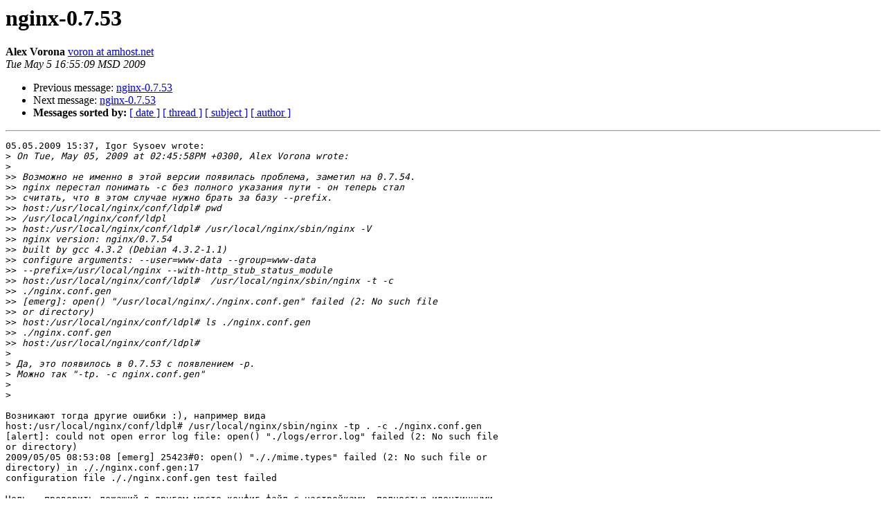

--- FILE ---
content_type: text/html
request_url: https://mailman.nginx.org/pipermail/nginx-ru/2009-May/024738.html
body_size: 5601
content:
<!DOCTYPE HTML PUBLIC "-//W3C//DTD HTML 3.2//EN">
<HTML>
 <HEAD>
   <TITLE> nginx-0.7.53
   </TITLE>
   <LINK REL="Index" HREF="index.html" >
   <LINK REL="made" HREF="mailto:nginx-ru%40nginx.org?Subject=Re%3A%20nginx-0.7.53&In-Reply-To=%3C4A00372D.6040403%40amhost.net%3E">
   <META NAME="robots" CONTENT="index,nofollow">
   <META http-equiv="Content-Type" content="text/html; charset=us-ascii">
   <LINK REL="Previous"  HREF="024737.html">
   <LINK REL="Next"  HREF="024740.html">
 </HEAD>
 <BODY BGCOLOR="#ffffff">
   <H1>nginx-0.7.53</H1>
    <B>Alex Vorona</B> 
    <A HREF="mailto:nginx-ru%40nginx.org?Subject=Re%3A%20nginx-0.7.53&In-Reply-To=%3C4A00372D.6040403%40amhost.net%3E"
       TITLE="nginx-0.7.53">voron at amhost.net
       </A><BR>
    <I>Tue May  5 16:55:09 MSD 2009</I>
    <P><UL>
        <LI>Previous message: <A HREF="024737.html">nginx-0.7.53
</A></li>
        <LI>Next message: <A HREF="024740.html">nginx-0.7.53
</A></li>
         <LI> <B>Messages sorted by:</B> 
              <a href="date.html#24738">[ date ]</a>
              <a href="thread.html#24738">[ thread ]</a>
              <a href="subject.html#24738">[ subject ]</a>
              <a href="author.html#24738">[ author ]</a>
         </LI>
       </UL>
    <HR>  
<!--beginarticle-->
<PRE>05.05.2009 15:37, Igor Sysoev wrote:
&gt;<i> On Tue, May 05, 2009 at 02:45:58PM +0300, Alex Vorona wrote:
</I>&gt;<i> 
</I>&gt;&gt;<i> &#1042;&#1086;&#1079;&#1084;&#1086;&#1078;&#1085;&#1086; &#1085;&#1077; &#1080;&#1084;&#1077;&#1085;&#1085;&#1086; &#1074; &#1101;&#1090;&#1086;&#1081; &#1074;&#1077;&#1088;&#1089;&#1080;&#1080; &#1087;&#1086;&#1103;&#1074;&#1080;&#1083;&#1072;&#1089;&#1100; &#1087;&#1088;&#1086;&#1073;&#1083;&#1077;&#1084;&#1072;, &#1079;&#1072;&#1084;&#1077;&#1090;&#1080;&#1083; &#1085;&#1072; 0.7.54. 
</I>&gt;&gt;<i> nginx &#1087;&#1077;&#1088;&#1077;&#1089;&#1090;&#1072;&#1083; &#1087;&#1086;&#1085;&#1080;&#1084;&#1072;&#1090;&#1100; -c &#1073;&#1077;&#1079; &#1087;&#1086;&#1083;&#1085;&#1086;&#1075;&#1086; &#1091;&#1082;&#1072;&#1079;&#1072;&#1085;&#1080;&#1103; &#1087;&#1091;&#1090;&#1080; - &#1086;&#1085; &#1090;&#1077;&#1087;&#1077;&#1088;&#1100; &#1089;&#1090;&#1072;&#1083; 
</I>&gt;&gt;<i> &#1089;&#1095;&#1080;&#1090;&#1072;&#1090;&#1100;, &#1095;&#1090;&#1086; &#1074; &#1101;&#1090;&#1086;&#1084; &#1089;&#1083;&#1091;&#1095;&#1072;&#1077; &#1085;&#1091;&#1078;&#1085;&#1086; &#1073;&#1088;&#1072;&#1090;&#1100; &#1079;&#1072; &#1073;&#1072;&#1079;&#1091; --prefix.
</I>&gt;&gt;<i> host:/usr/local/nginx/conf/ldpl# pwd
</I>&gt;&gt;<i> /usr/local/nginx/conf/ldpl
</I>&gt;&gt;<i> host:/usr/local/nginx/conf/ldpl# /usr/local/nginx/sbin/nginx -V
</I>&gt;&gt;<i> nginx version: nginx/0.7.54
</I>&gt;&gt;<i> built by gcc 4.3.2 (Debian 4.3.2-1.1)
</I>&gt;&gt;<i> configure arguments: --user=www-data --group=www-data 
</I>&gt;&gt;<i> --prefix=/usr/local/nginx --with-http_stub_status_module
</I>&gt;&gt;<i> host:/usr/local/nginx/conf/ldpl#  /usr/local/nginx/sbin/nginx -t -c 
</I>&gt;&gt;<i> ./nginx.conf.gen
</I>&gt;&gt;<i> [emerg]: open() &quot;/usr/local/nginx/./nginx.conf.gen&quot; failed (2: No such file 
</I>&gt;&gt;<i> or directory)
</I>&gt;&gt;<i> host:/usr/local/nginx/conf/ldpl# ls ./nginx.conf.gen
</I>&gt;&gt;<i> ./nginx.conf.gen
</I>&gt;&gt;<i> host:/usr/local/nginx/conf/ldpl#
</I>&gt;<i> 
</I>&gt;<i> &#1044;&#1072;, &#1101;&#1090;&#1086; &#1087;&#1086;&#1103;&#1074;&#1080;&#1083;&#1086;&#1089;&#1100; &#1074; 0.7.53 &#1089; &#1087;&#1086;&#1103;&#1074;&#1083;&#1077;&#1085;&#1080;&#1077;&#1084; -p.
</I>&gt;<i> &#1052;&#1086;&#1078;&#1085;&#1086; &#1090;&#1072;&#1082; &quot;-tp. -c nginx.conf.gen&quot;
</I>&gt;<i> 
</I>&gt;<i> 
</I>
&#1042;&#1086;&#1079;&#1085;&#1080;&#1082;&#1072;&#1102;&#1090; &#1090;&#1086;&#1075;&#1076;&#1072; &#1076;&#1088;&#1091;&#1075;&#1080;&#1077; &#1086;&#1096;&#1080;&#1073;&#1082;&#1080; :), &#1085;&#1072;&#1087;&#1088;&#1080;&#1084;&#1077;&#1088; &#1074;&#1080;&#1076;&#1072;
host:/usr/local/nginx/conf/ldpl# /usr/local/nginx/sbin/nginx -tp . -c ./nginx.conf.gen
[alert]: could not open error log file: open() &quot;./logs/error.log&quot; failed (2: No such file 
or directory)
2009/05/05 08:53:08 [emerg] 25423#0: open() &quot;././mime.types&quot; failed (2: No such file or 
directory) in ././nginx.conf.gen:17
configuration file ././nginx.conf.gen test failed

&#1062;&#1077;&#1083;&#1100; - &#1087;&#1088;&#1086;&#1074;&#1077;&#1088;&#1080;&#1090;&#1100; &#1083;&#1077;&#1078;&#1072;&#1097;&#1080;&#1081; &#1074; &#1076;&#1088;&#1091;&#1075;&#1086;&#1084; &#1084;&#1077;&#1089;&#1090;&#1077; &#1082;&#1086;&#1085;&#1092;&#1080;&#1075;-&#1092;&#1072;&#1081;&#1083; &#1089; &#1085;&#1072;&#1089;&#1090;&#1088;&#1086;&#1081;&#1082;&#1072;&#1084;&#1080;, &#1087;&#1086;&#1083;&#1085;&#1086;&#1089;&#1090;&#1100;&#1102; &#1080;&#1076;&#1077;&#1085;&#1090;&#1080;&#1095;&#1085;&#1099;&#1084;&#1080; 
&#1073;&#1086;&#1077;&#1074;&#1086;&#1084;&#1091; &#1082;&#1086;&#1085;&#1092;&#1080;&#1075;&#1091;.



</PRE>

<!--endarticle-->
    <HR>
    <P><UL>
        <!--threads-->
	<LI>Previous message: <A HREF="024737.html">nginx-0.7.53
</A></li>
	<LI>Next message: <A HREF="024740.html">nginx-0.7.53
</A></li>
         <LI> <B>Messages sorted by:</B> 
              <a href="date.html#24738">[ date ]</a>
              <a href="thread.html#24738">[ thread ]</a>
              <a href="subject.html#24738">[ subject ]</a>
              <a href="author.html#24738">[ author ]</a>
         </LI>
       </UL>

<hr>
<a href="http://nginx.org/mailman/listinfo/nginx-ru">More information about the nginx-ru
mailing list</a><br>
</body></html>
